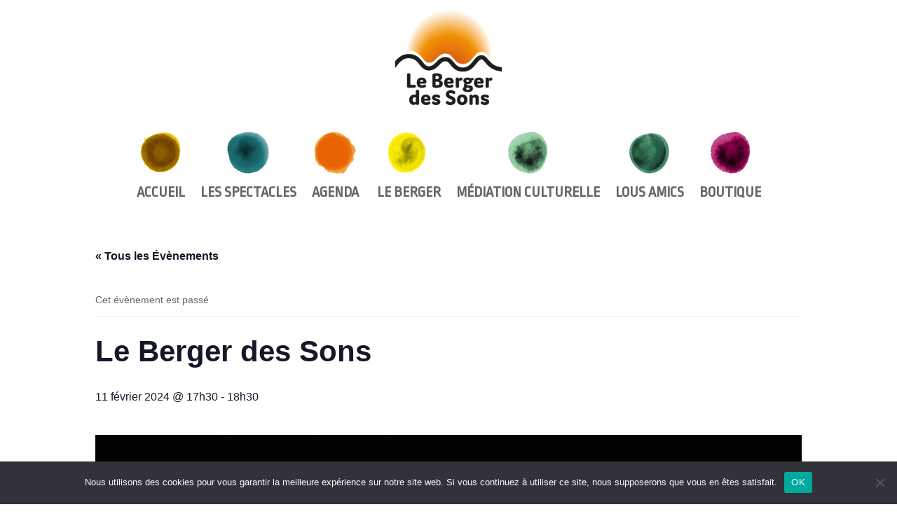

--- FILE ---
content_type: text/html; charset=utf-8
request_url: https://www.google.com/recaptcha/api2/anchor?ar=1&k=6Lc_d4QkAAAAAP9tcCO6chMGuv4KNo6nV5-TG2za&co=aHR0cHM6Ly9sZWJlcmdlcmRlc3NvbnMuZnI6NDQz&hl=en&v=PoyoqOPhxBO7pBk68S4YbpHZ&size=invisible&anchor-ms=20000&execute-ms=30000&cb=afl4gwvq2rdv
body_size: 48655
content:
<!DOCTYPE HTML><html dir="ltr" lang="en"><head><meta http-equiv="Content-Type" content="text/html; charset=UTF-8">
<meta http-equiv="X-UA-Compatible" content="IE=edge">
<title>reCAPTCHA</title>
<style type="text/css">
/* cyrillic-ext */
@font-face {
  font-family: 'Roboto';
  font-style: normal;
  font-weight: 400;
  font-stretch: 100%;
  src: url(//fonts.gstatic.com/s/roboto/v48/KFO7CnqEu92Fr1ME7kSn66aGLdTylUAMa3GUBHMdazTgWw.woff2) format('woff2');
  unicode-range: U+0460-052F, U+1C80-1C8A, U+20B4, U+2DE0-2DFF, U+A640-A69F, U+FE2E-FE2F;
}
/* cyrillic */
@font-face {
  font-family: 'Roboto';
  font-style: normal;
  font-weight: 400;
  font-stretch: 100%;
  src: url(//fonts.gstatic.com/s/roboto/v48/KFO7CnqEu92Fr1ME7kSn66aGLdTylUAMa3iUBHMdazTgWw.woff2) format('woff2');
  unicode-range: U+0301, U+0400-045F, U+0490-0491, U+04B0-04B1, U+2116;
}
/* greek-ext */
@font-face {
  font-family: 'Roboto';
  font-style: normal;
  font-weight: 400;
  font-stretch: 100%;
  src: url(//fonts.gstatic.com/s/roboto/v48/KFO7CnqEu92Fr1ME7kSn66aGLdTylUAMa3CUBHMdazTgWw.woff2) format('woff2');
  unicode-range: U+1F00-1FFF;
}
/* greek */
@font-face {
  font-family: 'Roboto';
  font-style: normal;
  font-weight: 400;
  font-stretch: 100%;
  src: url(//fonts.gstatic.com/s/roboto/v48/KFO7CnqEu92Fr1ME7kSn66aGLdTylUAMa3-UBHMdazTgWw.woff2) format('woff2');
  unicode-range: U+0370-0377, U+037A-037F, U+0384-038A, U+038C, U+038E-03A1, U+03A3-03FF;
}
/* math */
@font-face {
  font-family: 'Roboto';
  font-style: normal;
  font-weight: 400;
  font-stretch: 100%;
  src: url(//fonts.gstatic.com/s/roboto/v48/KFO7CnqEu92Fr1ME7kSn66aGLdTylUAMawCUBHMdazTgWw.woff2) format('woff2');
  unicode-range: U+0302-0303, U+0305, U+0307-0308, U+0310, U+0312, U+0315, U+031A, U+0326-0327, U+032C, U+032F-0330, U+0332-0333, U+0338, U+033A, U+0346, U+034D, U+0391-03A1, U+03A3-03A9, U+03B1-03C9, U+03D1, U+03D5-03D6, U+03F0-03F1, U+03F4-03F5, U+2016-2017, U+2034-2038, U+203C, U+2040, U+2043, U+2047, U+2050, U+2057, U+205F, U+2070-2071, U+2074-208E, U+2090-209C, U+20D0-20DC, U+20E1, U+20E5-20EF, U+2100-2112, U+2114-2115, U+2117-2121, U+2123-214F, U+2190, U+2192, U+2194-21AE, U+21B0-21E5, U+21F1-21F2, U+21F4-2211, U+2213-2214, U+2216-22FF, U+2308-230B, U+2310, U+2319, U+231C-2321, U+2336-237A, U+237C, U+2395, U+239B-23B7, U+23D0, U+23DC-23E1, U+2474-2475, U+25AF, U+25B3, U+25B7, U+25BD, U+25C1, U+25CA, U+25CC, U+25FB, U+266D-266F, U+27C0-27FF, U+2900-2AFF, U+2B0E-2B11, U+2B30-2B4C, U+2BFE, U+3030, U+FF5B, U+FF5D, U+1D400-1D7FF, U+1EE00-1EEFF;
}
/* symbols */
@font-face {
  font-family: 'Roboto';
  font-style: normal;
  font-weight: 400;
  font-stretch: 100%;
  src: url(//fonts.gstatic.com/s/roboto/v48/KFO7CnqEu92Fr1ME7kSn66aGLdTylUAMaxKUBHMdazTgWw.woff2) format('woff2');
  unicode-range: U+0001-000C, U+000E-001F, U+007F-009F, U+20DD-20E0, U+20E2-20E4, U+2150-218F, U+2190, U+2192, U+2194-2199, U+21AF, U+21E6-21F0, U+21F3, U+2218-2219, U+2299, U+22C4-22C6, U+2300-243F, U+2440-244A, U+2460-24FF, U+25A0-27BF, U+2800-28FF, U+2921-2922, U+2981, U+29BF, U+29EB, U+2B00-2BFF, U+4DC0-4DFF, U+FFF9-FFFB, U+10140-1018E, U+10190-1019C, U+101A0, U+101D0-101FD, U+102E0-102FB, U+10E60-10E7E, U+1D2C0-1D2D3, U+1D2E0-1D37F, U+1F000-1F0FF, U+1F100-1F1AD, U+1F1E6-1F1FF, U+1F30D-1F30F, U+1F315, U+1F31C, U+1F31E, U+1F320-1F32C, U+1F336, U+1F378, U+1F37D, U+1F382, U+1F393-1F39F, U+1F3A7-1F3A8, U+1F3AC-1F3AF, U+1F3C2, U+1F3C4-1F3C6, U+1F3CA-1F3CE, U+1F3D4-1F3E0, U+1F3ED, U+1F3F1-1F3F3, U+1F3F5-1F3F7, U+1F408, U+1F415, U+1F41F, U+1F426, U+1F43F, U+1F441-1F442, U+1F444, U+1F446-1F449, U+1F44C-1F44E, U+1F453, U+1F46A, U+1F47D, U+1F4A3, U+1F4B0, U+1F4B3, U+1F4B9, U+1F4BB, U+1F4BF, U+1F4C8-1F4CB, U+1F4D6, U+1F4DA, U+1F4DF, U+1F4E3-1F4E6, U+1F4EA-1F4ED, U+1F4F7, U+1F4F9-1F4FB, U+1F4FD-1F4FE, U+1F503, U+1F507-1F50B, U+1F50D, U+1F512-1F513, U+1F53E-1F54A, U+1F54F-1F5FA, U+1F610, U+1F650-1F67F, U+1F687, U+1F68D, U+1F691, U+1F694, U+1F698, U+1F6AD, U+1F6B2, U+1F6B9-1F6BA, U+1F6BC, U+1F6C6-1F6CF, U+1F6D3-1F6D7, U+1F6E0-1F6EA, U+1F6F0-1F6F3, U+1F6F7-1F6FC, U+1F700-1F7FF, U+1F800-1F80B, U+1F810-1F847, U+1F850-1F859, U+1F860-1F887, U+1F890-1F8AD, U+1F8B0-1F8BB, U+1F8C0-1F8C1, U+1F900-1F90B, U+1F93B, U+1F946, U+1F984, U+1F996, U+1F9E9, U+1FA00-1FA6F, U+1FA70-1FA7C, U+1FA80-1FA89, U+1FA8F-1FAC6, U+1FACE-1FADC, U+1FADF-1FAE9, U+1FAF0-1FAF8, U+1FB00-1FBFF;
}
/* vietnamese */
@font-face {
  font-family: 'Roboto';
  font-style: normal;
  font-weight: 400;
  font-stretch: 100%;
  src: url(//fonts.gstatic.com/s/roboto/v48/KFO7CnqEu92Fr1ME7kSn66aGLdTylUAMa3OUBHMdazTgWw.woff2) format('woff2');
  unicode-range: U+0102-0103, U+0110-0111, U+0128-0129, U+0168-0169, U+01A0-01A1, U+01AF-01B0, U+0300-0301, U+0303-0304, U+0308-0309, U+0323, U+0329, U+1EA0-1EF9, U+20AB;
}
/* latin-ext */
@font-face {
  font-family: 'Roboto';
  font-style: normal;
  font-weight: 400;
  font-stretch: 100%;
  src: url(//fonts.gstatic.com/s/roboto/v48/KFO7CnqEu92Fr1ME7kSn66aGLdTylUAMa3KUBHMdazTgWw.woff2) format('woff2');
  unicode-range: U+0100-02BA, U+02BD-02C5, U+02C7-02CC, U+02CE-02D7, U+02DD-02FF, U+0304, U+0308, U+0329, U+1D00-1DBF, U+1E00-1E9F, U+1EF2-1EFF, U+2020, U+20A0-20AB, U+20AD-20C0, U+2113, U+2C60-2C7F, U+A720-A7FF;
}
/* latin */
@font-face {
  font-family: 'Roboto';
  font-style: normal;
  font-weight: 400;
  font-stretch: 100%;
  src: url(//fonts.gstatic.com/s/roboto/v48/KFO7CnqEu92Fr1ME7kSn66aGLdTylUAMa3yUBHMdazQ.woff2) format('woff2');
  unicode-range: U+0000-00FF, U+0131, U+0152-0153, U+02BB-02BC, U+02C6, U+02DA, U+02DC, U+0304, U+0308, U+0329, U+2000-206F, U+20AC, U+2122, U+2191, U+2193, U+2212, U+2215, U+FEFF, U+FFFD;
}
/* cyrillic-ext */
@font-face {
  font-family: 'Roboto';
  font-style: normal;
  font-weight: 500;
  font-stretch: 100%;
  src: url(//fonts.gstatic.com/s/roboto/v48/KFO7CnqEu92Fr1ME7kSn66aGLdTylUAMa3GUBHMdazTgWw.woff2) format('woff2');
  unicode-range: U+0460-052F, U+1C80-1C8A, U+20B4, U+2DE0-2DFF, U+A640-A69F, U+FE2E-FE2F;
}
/* cyrillic */
@font-face {
  font-family: 'Roboto';
  font-style: normal;
  font-weight: 500;
  font-stretch: 100%;
  src: url(//fonts.gstatic.com/s/roboto/v48/KFO7CnqEu92Fr1ME7kSn66aGLdTylUAMa3iUBHMdazTgWw.woff2) format('woff2');
  unicode-range: U+0301, U+0400-045F, U+0490-0491, U+04B0-04B1, U+2116;
}
/* greek-ext */
@font-face {
  font-family: 'Roboto';
  font-style: normal;
  font-weight: 500;
  font-stretch: 100%;
  src: url(//fonts.gstatic.com/s/roboto/v48/KFO7CnqEu92Fr1ME7kSn66aGLdTylUAMa3CUBHMdazTgWw.woff2) format('woff2');
  unicode-range: U+1F00-1FFF;
}
/* greek */
@font-face {
  font-family: 'Roboto';
  font-style: normal;
  font-weight: 500;
  font-stretch: 100%;
  src: url(//fonts.gstatic.com/s/roboto/v48/KFO7CnqEu92Fr1ME7kSn66aGLdTylUAMa3-UBHMdazTgWw.woff2) format('woff2');
  unicode-range: U+0370-0377, U+037A-037F, U+0384-038A, U+038C, U+038E-03A1, U+03A3-03FF;
}
/* math */
@font-face {
  font-family: 'Roboto';
  font-style: normal;
  font-weight: 500;
  font-stretch: 100%;
  src: url(//fonts.gstatic.com/s/roboto/v48/KFO7CnqEu92Fr1ME7kSn66aGLdTylUAMawCUBHMdazTgWw.woff2) format('woff2');
  unicode-range: U+0302-0303, U+0305, U+0307-0308, U+0310, U+0312, U+0315, U+031A, U+0326-0327, U+032C, U+032F-0330, U+0332-0333, U+0338, U+033A, U+0346, U+034D, U+0391-03A1, U+03A3-03A9, U+03B1-03C9, U+03D1, U+03D5-03D6, U+03F0-03F1, U+03F4-03F5, U+2016-2017, U+2034-2038, U+203C, U+2040, U+2043, U+2047, U+2050, U+2057, U+205F, U+2070-2071, U+2074-208E, U+2090-209C, U+20D0-20DC, U+20E1, U+20E5-20EF, U+2100-2112, U+2114-2115, U+2117-2121, U+2123-214F, U+2190, U+2192, U+2194-21AE, U+21B0-21E5, U+21F1-21F2, U+21F4-2211, U+2213-2214, U+2216-22FF, U+2308-230B, U+2310, U+2319, U+231C-2321, U+2336-237A, U+237C, U+2395, U+239B-23B7, U+23D0, U+23DC-23E1, U+2474-2475, U+25AF, U+25B3, U+25B7, U+25BD, U+25C1, U+25CA, U+25CC, U+25FB, U+266D-266F, U+27C0-27FF, U+2900-2AFF, U+2B0E-2B11, U+2B30-2B4C, U+2BFE, U+3030, U+FF5B, U+FF5D, U+1D400-1D7FF, U+1EE00-1EEFF;
}
/* symbols */
@font-face {
  font-family: 'Roboto';
  font-style: normal;
  font-weight: 500;
  font-stretch: 100%;
  src: url(//fonts.gstatic.com/s/roboto/v48/KFO7CnqEu92Fr1ME7kSn66aGLdTylUAMaxKUBHMdazTgWw.woff2) format('woff2');
  unicode-range: U+0001-000C, U+000E-001F, U+007F-009F, U+20DD-20E0, U+20E2-20E4, U+2150-218F, U+2190, U+2192, U+2194-2199, U+21AF, U+21E6-21F0, U+21F3, U+2218-2219, U+2299, U+22C4-22C6, U+2300-243F, U+2440-244A, U+2460-24FF, U+25A0-27BF, U+2800-28FF, U+2921-2922, U+2981, U+29BF, U+29EB, U+2B00-2BFF, U+4DC0-4DFF, U+FFF9-FFFB, U+10140-1018E, U+10190-1019C, U+101A0, U+101D0-101FD, U+102E0-102FB, U+10E60-10E7E, U+1D2C0-1D2D3, U+1D2E0-1D37F, U+1F000-1F0FF, U+1F100-1F1AD, U+1F1E6-1F1FF, U+1F30D-1F30F, U+1F315, U+1F31C, U+1F31E, U+1F320-1F32C, U+1F336, U+1F378, U+1F37D, U+1F382, U+1F393-1F39F, U+1F3A7-1F3A8, U+1F3AC-1F3AF, U+1F3C2, U+1F3C4-1F3C6, U+1F3CA-1F3CE, U+1F3D4-1F3E0, U+1F3ED, U+1F3F1-1F3F3, U+1F3F5-1F3F7, U+1F408, U+1F415, U+1F41F, U+1F426, U+1F43F, U+1F441-1F442, U+1F444, U+1F446-1F449, U+1F44C-1F44E, U+1F453, U+1F46A, U+1F47D, U+1F4A3, U+1F4B0, U+1F4B3, U+1F4B9, U+1F4BB, U+1F4BF, U+1F4C8-1F4CB, U+1F4D6, U+1F4DA, U+1F4DF, U+1F4E3-1F4E6, U+1F4EA-1F4ED, U+1F4F7, U+1F4F9-1F4FB, U+1F4FD-1F4FE, U+1F503, U+1F507-1F50B, U+1F50D, U+1F512-1F513, U+1F53E-1F54A, U+1F54F-1F5FA, U+1F610, U+1F650-1F67F, U+1F687, U+1F68D, U+1F691, U+1F694, U+1F698, U+1F6AD, U+1F6B2, U+1F6B9-1F6BA, U+1F6BC, U+1F6C6-1F6CF, U+1F6D3-1F6D7, U+1F6E0-1F6EA, U+1F6F0-1F6F3, U+1F6F7-1F6FC, U+1F700-1F7FF, U+1F800-1F80B, U+1F810-1F847, U+1F850-1F859, U+1F860-1F887, U+1F890-1F8AD, U+1F8B0-1F8BB, U+1F8C0-1F8C1, U+1F900-1F90B, U+1F93B, U+1F946, U+1F984, U+1F996, U+1F9E9, U+1FA00-1FA6F, U+1FA70-1FA7C, U+1FA80-1FA89, U+1FA8F-1FAC6, U+1FACE-1FADC, U+1FADF-1FAE9, U+1FAF0-1FAF8, U+1FB00-1FBFF;
}
/* vietnamese */
@font-face {
  font-family: 'Roboto';
  font-style: normal;
  font-weight: 500;
  font-stretch: 100%;
  src: url(//fonts.gstatic.com/s/roboto/v48/KFO7CnqEu92Fr1ME7kSn66aGLdTylUAMa3OUBHMdazTgWw.woff2) format('woff2');
  unicode-range: U+0102-0103, U+0110-0111, U+0128-0129, U+0168-0169, U+01A0-01A1, U+01AF-01B0, U+0300-0301, U+0303-0304, U+0308-0309, U+0323, U+0329, U+1EA0-1EF9, U+20AB;
}
/* latin-ext */
@font-face {
  font-family: 'Roboto';
  font-style: normal;
  font-weight: 500;
  font-stretch: 100%;
  src: url(//fonts.gstatic.com/s/roboto/v48/KFO7CnqEu92Fr1ME7kSn66aGLdTylUAMa3KUBHMdazTgWw.woff2) format('woff2');
  unicode-range: U+0100-02BA, U+02BD-02C5, U+02C7-02CC, U+02CE-02D7, U+02DD-02FF, U+0304, U+0308, U+0329, U+1D00-1DBF, U+1E00-1E9F, U+1EF2-1EFF, U+2020, U+20A0-20AB, U+20AD-20C0, U+2113, U+2C60-2C7F, U+A720-A7FF;
}
/* latin */
@font-face {
  font-family: 'Roboto';
  font-style: normal;
  font-weight: 500;
  font-stretch: 100%;
  src: url(//fonts.gstatic.com/s/roboto/v48/KFO7CnqEu92Fr1ME7kSn66aGLdTylUAMa3yUBHMdazQ.woff2) format('woff2');
  unicode-range: U+0000-00FF, U+0131, U+0152-0153, U+02BB-02BC, U+02C6, U+02DA, U+02DC, U+0304, U+0308, U+0329, U+2000-206F, U+20AC, U+2122, U+2191, U+2193, U+2212, U+2215, U+FEFF, U+FFFD;
}
/* cyrillic-ext */
@font-face {
  font-family: 'Roboto';
  font-style: normal;
  font-weight: 900;
  font-stretch: 100%;
  src: url(//fonts.gstatic.com/s/roboto/v48/KFO7CnqEu92Fr1ME7kSn66aGLdTylUAMa3GUBHMdazTgWw.woff2) format('woff2');
  unicode-range: U+0460-052F, U+1C80-1C8A, U+20B4, U+2DE0-2DFF, U+A640-A69F, U+FE2E-FE2F;
}
/* cyrillic */
@font-face {
  font-family: 'Roboto';
  font-style: normal;
  font-weight: 900;
  font-stretch: 100%;
  src: url(//fonts.gstatic.com/s/roboto/v48/KFO7CnqEu92Fr1ME7kSn66aGLdTylUAMa3iUBHMdazTgWw.woff2) format('woff2');
  unicode-range: U+0301, U+0400-045F, U+0490-0491, U+04B0-04B1, U+2116;
}
/* greek-ext */
@font-face {
  font-family: 'Roboto';
  font-style: normal;
  font-weight: 900;
  font-stretch: 100%;
  src: url(//fonts.gstatic.com/s/roboto/v48/KFO7CnqEu92Fr1ME7kSn66aGLdTylUAMa3CUBHMdazTgWw.woff2) format('woff2');
  unicode-range: U+1F00-1FFF;
}
/* greek */
@font-face {
  font-family: 'Roboto';
  font-style: normal;
  font-weight: 900;
  font-stretch: 100%;
  src: url(//fonts.gstatic.com/s/roboto/v48/KFO7CnqEu92Fr1ME7kSn66aGLdTylUAMa3-UBHMdazTgWw.woff2) format('woff2');
  unicode-range: U+0370-0377, U+037A-037F, U+0384-038A, U+038C, U+038E-03A1, U+03A3-03FF;
}
/* math */
@font-face {
  font-family: 'Roboto';
  font-style: normal;
  font-weight: 900;
  font-stretch: 100%;
  src: url(//fonts.gstatic.com/s/roboto/v48/KFO7CnqEu92Fr1ME7kSn66aGLdTylUAMawCUBHMdazTgWw.woff2) format('woff2');
  unicode-range: U+0302-0303, U+0305, U+0307-0308, U+0310, U+0312, U+0315, U+031A, U+0326-0327, U+032C, U+032F-0330, U+0332-0333, U+0338, U+033A, U+0346, U+034D, U+0391-03A1, U+03A3-03A9, U+03B1-03C9, U+03D1, U+03D5-03D6, U+03F0-03F1, U+03F4-03F5, U+2016-2017, U+2034-2038, U+203C, U+2040, U+2043, U+2047, U+2050, U+2057, U+205F, U+2070-2071, U+2074-208E, U+2090-209C, U+20D0-20DC, U+20E1, U+20E5-20EF, U+2100-2112, U+2114-2115, U+2117-2121, U+2123-214F, U+2190, U+2192, U+2194-21AE, U+21B0-21E5, U+21F1-21F2, U+21F4-2211, U+2213-2214, U+2216-22FF, U+2308-230B, U+2310, U+2319, U+231C-2321, U+2336-237A, U+237C, U+2395, U+239B-23B7, U+23D0, U+23DC-23E1, U+2474-2475, U+25AF, U+25B3, U+25B7, U+25BD, U+25C1, U+25CA, U+25CC, U+25FB, U+266D-266F, U+27C0-27FF, U+2900-2AFF, U+2B0E-2B11, U+2B30-2B4C, U+2BFE, U+3030, U+FF5B, U+FF5D, U+1D400-1D7FF, U+1EE00-1EEFF;
}
/* symbols */
@font-face {
  font-family: 'Roboto';
  font-style: normal;
  font-weight: 900;
  font-stretch: 100%;
  src: url(//fonts.gstatic.com/s/roboto/v48/KFO7CnqEu92Fr1ME7kSn66aGLdTylUAMaxKUBHMdazTgWw.woff2) format('woff2');
  unicode-range: U+0001-000C, U+000E-001F, U+007F-009F, U+20DD-20E0, U+20E2-20E4, U+2150-218F, U+2190, U+2192, U+2194-2199, U+21AF, U+21E6-21F0, U+21F3, U+2218-2219, U+2299, U+22C4-22C6, U+2300-243F, U+2440-244A, U+2460-24FF, U+25A0-27BF, U+2800-28FF, U+2921-2922, U+2981, U+29BF, U+29EB, U+2B00-2BFF, U+4DC0-4DFF, U+FFF9-FFFB, U+10140-1018E, U+10190-1019C, U+101A0, U+101D0-101FD, U+102E0-102FB, U+10E60-10E7E, U+1D2C0-1D2D3, U+1D2E0-1D37F, U+1F000-1F0FF, U+1F100-1F1AD, U+1F1E6-1F1FF, U+1F30D-1F30F, U+1F315, U+1F31C, U+1F31E, U+1F320-1F32C, U+1F336, U+1F378, U+1F37D, U+1F382, U+1F393-1F39F, U+1F3A7-1F3A8, U+1F3AC-1F3AF, U+1F3C2, U+1F3C4-1F3C6, U+1F3CA-1F3CE, U+1F3D4-1F3E0, U+1F3ED, U+1F3F1-1F3F3, U+1F3F5-1F3F7, U+1F408, U+1F415, U+1F41F, U+1F426, U+1F43F, U+1F441-1F442, U+1F444, U+1F446-1F449, U+1F44C-1F44E, U+1F453, U+1F46A, U+1F47D, U+1F4A3, U+1F4B0, U+1F4B3, U+1F4B9, U+1F4BB, U+1F4BF, U+1F4C8-1F4CB, U+1F4D6, U+1F4DA, U+1F4DF, U+1F4E3-1F4E6, U+1F4EA-1F4ED, U+1F4F7, U+1F4F9-1F4FB, U+1F4FD-1F4FE, U+1F503, U+1F507-1F50B, U+1F50D, U+1F512-1F513, U+1F53E-1F54A, U+1F54F-1F5FA, U+1F610, U+1F650-1F67F, U+1F687, U+1F68D, U+1F691, U+1F694, U+1F698, U+1F6AD, U+1F6B2, U+1F6B9-1F6BA, U+1F6BC, U+1F6C6-1F6CF, U+1F6D3-1F6D7, U+1F6E0-1F6EA, U+1F6F0-1F6F3, U+1F6F7-1F6FC, U+1F700-1F7FF, U+1F800-1F80B, U+1F810-1F847, U+1F850-1F859, U+1F860-1F887, U+1F890-1F8AD, U+1F8B0-1F8BB, U+1F8C0-1F8C1, U+1F900-1F90B, U+1F93B, U+1F946, U+1F984, U+1F996, U+1F9E9, U+1FA00-1FA6F, U+1FA70-1FA7C, U+1FA80-1FA89, U+1FA8F-1FAC6, U+1FACE-1FADC, U+1FADF-1FAE9, U+1FAF0-1FAF8, U+1FB00-1FBFF;
}
/* vietnamese */
@font-face {
  font-family: 'Roboto';
  font-style: normal;
  font-weight: 900;
  font-stretch: 100%;
  src: url(//fonts.gstatic.com/s/roboto/v48/KFO7CnqEu92Fr1ME7kSn66aGLdTylUAMa3OUBHMdazTgWw.woff2) format('woff2');
  unicode-range: U+0102-0103, U+0110-0111, U+0128-0129, U+0168-0169, U+01A0-01A1, U+01AF-01B0, U+0300-0301, U+0303-0304, U+0308-0309, U+0323, U+0329, U+1EA0-1EF9, U+20AB;
}
/* latin-ext */
@font-face {
  font-family: 'Roboto';
  font-style: normal;
  font-weight: 900;
  font-stretch: 100%;
  src: url(//fonts.gstatic.com/s/roboto/v48/KFO7CnqEu92Fr1ME7kSn66aGLdTylUAMa3KUBHMdazTgWw.woff2) format('woff2');
  unicode-range: U+0100-02BA, U+02BD-02C5, U+02C7-02CC, U+02CE-02D7, U+02DD-02FF, U+0304, U+0308, U+0329, U+1D00-1DBF, U+1E00-1E9F, U+1EF2-1EFF, U+2020, U+20A0-20AB, U+20AD-20C0, U+2113, U+2C60-2C7F, U+A720-A7FF;
}
/* latin */
@font-face {
  font-family: 'Roboto';
  font-style: normal;
  font-weight: 900;
  font-stretch: 100%;
  src: url(//fonts.gstatic.com/s/roboto/v48/KFO7CnqEu92Fr1ME7kSn66aGLdTylUAMa3yUBHMdazQ.woff2) format('woff2');
  unicode-range: U+0000-00FF, U+0131, U+0152-0153, U+02BB-02BC, U+02C6, U+02DA, U+02DC, U+0304, U+0308, U+0329, U+2000-206F, U+20AC, U+2122, U+2191, U+2193, U+2212, U+2215, U+FEFF, U+FFFD;
}

</style>
<link rel="stylesheet" type="text/css" href="https://www.gstatic.com/recaptcha/releases/PoyoqOPhxBO7pBk68S4YbpHZ/styles__ltr.css">
<script nonce="c0wqsCwTVEEBPH2OurJD8w" type="text/javascript">window['__recaptcha_api'] = 'https://www.google.com/recaptcha/api2/';</script>
<script type="text/javascript" src="https://www.gstatic.com/recaptcha/releases/PoyoqOPhxBO7pBk68S4YbpHZ/recaptcha__en.js" nonce="c0wqsCwTVEEBPH2OurJD8w">
      
    </script></head>
<body><div id="rc-anchor-alert" class="rc-anchor-alert"></div>
<input type="hidden" id="recaptcha-token" value="[base64]">
<script type="text/javascript" nonce="c0wqsCwTVEEBPH2OurJD8w">
      recaptcha.anchor.Main.init("[\x22ainput\x22,[\x22bgdata\x22,\x22\x22,\[base64]/[base64]/[base64]/ZyhXLGgpOnEoW04sMjEsbF0sVywwKSxoKSxmYWxzZSxmYWxzZSl9Y2F0Y2goayl7RygzNTgsVyk/[base64]/[base64]/[base64]/[base64]/[base64]/[base64]/[base64]/bmV3IEJbT10oRFswXSk6dz09Mj9uZXcgQltPXShEWzBdLERbMV0pOnc9PTM/bmV3IEJbT10oRFswXSxEWzFdLERbMl0pOnc9PTQ/[base64]/[base64]/[base64]/[base64]/[base64]\\u003d\x22,\[base64]\\u003d\x22,\x22wrTCszzDijhrCsKsw7XDuMK6wrJrCDjDvxPDjsKFwpRUwp4lw6VQwr8iwpsNQhDCtQ1bZjcAMMKKTF7DuMO3KW3Cm3MbAWRyw449wqDCoiEiwogUEQbCjzVhw5LDuTVmw4zDvVHDjxcsPsOnw6vDlmU/wp7Djm9Nw61vJcKTdMK0c8KUD8K6M8KfL09sw7NKw5zDkwkFFiAQwp/[base64]/Ix03CAplaMObP0bCgsK2w7pdwrfDvx56w4ggwp0TwpN1RnJPCUEpIcOLVhPCsH3DtcOeVUpLwrPDmcODw7UFwrjDtGUbQTk3w7/Cn8K4BMOkPsK7w4J5Q0DCng3CllJnwqx6FMKyw47DvsKuO8KnSnbDmcOOScOtDsKBFXPCscOvw6jCqyzDqQVBwqIoasKNwpAAw6HCqMODCRDCvsOgwoEBEQxEw6ExXA1Aw6FldcOXwq3Dm8Osa2g1Cg7DvMKqw5nDhFTCicOeWsKMEn/DvMKFM1DCuDt2JSVSb8KTwr/[base64]/DsKLRG5Aw6nDvzQFAMKMwpk7wopAw4xwIQ0haMKfw6ZZHwd8w5prw6TDmn4MVsO2dSsKJHzCil3DvDNowrlhw4bDicOsP8KIUU1AesOCLMO8wrY6wpl/[base64]/[base64]/[base64]/[base64]/[base64]/KcOpRcKQV1PCrypWwptrw4zCk1wNQidEw6TCqV4JwpRNMcOqC8OOGS4nIR5Pwp7Cn1JSwp/Cn0/CjEXDtcKMU1/CvX1zNcO0w4VVw7sDBsOSMUUqWcOdVcKqw5pzw4Y3FSpFWcOqw43CtcODGcOIAGDCrMKVMcKywrjDjMONw7Q9w7DDpcOMwotiAhA/[base64]/QMODWgzCrzI7wr3Dq8OGwqnCrEJNYcKCeWAYc8ONw65dwp0mNFnDtwlcw78pw6zCn8KUwrMuIMOWw6XCp8OuKzHCo8Kawp0hw4IBwp8WIsOuw60zw45yCgXDgBDCsMKMw5MIw6gDw6vCvMKPJMOYUSXDnsO+QMOqL0rCisK7AiTDtloaSQXDpA3Dh1sZBcO1ScK4wq/[base64]/DvEXCsMO7PsOuJCUFTWRVV8OAw7jDhRhfHhLDsMOJw4XDtMKOWsKvw4RyVRDCt8OabA8bwq3CvcOkw6ZYw7sCw7DCmcOITVI/b8OYPcOQw5LCusOfWMKTw5R9NMKRwoTCjztZa8KIN8OnGcOydcKKBxHDh8OZSlpCOTYMwptPGBN7AcKLwoBjRxFMw6Msw6LCuSzDskxuwqlPXRfDsMKfwoEyHsO1wrMzwp7Dl0jCsRRTPlXCpsOpFsOwOWnDqhnDhmEsw7zCo00zdsKVwppmWg/DmMOrwp3DnMOPw67CmcOzVcOBMcOgWsO8ZsOuwotDYsKKSTMKwpPDnWzDusK5G8OWw6oeR8O7TcONw7dDwrcQw5/[base64]/[base64]/DgFBOw7xNZMKBw41TSH/Cv8ODYcKlwrInwq5bQUEiOcOiw6TDj8OYacKiN8OWw4DCkwUpw6nCnMKxOsKXChXDkXUXwrnDucKjworDk8KLw4lZJMO+w6wYEsK+MhoywpvDtCcIf10GFhbDhWzDkkFkOhvCvMOjwr1GNMKsKjQTw5NMdsK7wq8owp/DnXA6P8O5w4RhQsKgw7kgGj4kw4Aywr9Hwr3Dq8KMwpLDjDUvwpcyw6jDtisNYcOtwqBaWsKOHEbCjjDDrUxMe8KdHkHCmgxaMMK2JsKaw4DCqwLDhSwswpcxwr1Jw4BBw5nDtMOLw6/[base64]/[base64]/eSFXd01Vwr/CmXDCtXHCiMOiwojDgcK7byvDmi/CtsKXw6HDpcKSwoF6Pj7ClR8GGzzDrsOYGWHCvVTCqsO3wojClBMWXDBWw4DDrkbCmAwUElZ5w7jCqhd5USVmE8KzMsO1AiPDusKcXMO5w40cfFJOwp/CicO2I8KzKyQpJsKSw6TClxDDoAkdwqPChsONwrnClcK4w6PDrcKewrM7w7LClcKdf8KtwofCpFVSwoMNaFzClMK6w7PDqcKEIsKETXTDvsOmc0bDpwDDisKcw6VxIcKdw5/CmHbDgsKDdyllCMKyR8OtwrTDk8KLwoUXwrjDlFYZwobDjsKFw69jUcOEDsKWaE/CvcOlIMKCwr8KD0kKQcKvw7gbwrReXcOBNcKuw7bDgC7CqcOzUMOhZGLDh8OYS8KGJ8Oew7VYwrvCjsO8eUstf8OoMgRZw45jwpQEcgA4TMOfYx1WWMKtIwbDpy3Cr8KXwqk0wq/[base64]/wq9bw5odwqHCkTJwdcKOw6FNw67Dr8O4w57CpxQkDinDlMKVwoICw6jCsix7esODAsKPw7FOw7cKQznDuMO7wobDuT1Zw7HCukIRw4nCkUtiwojCmEkTwr1bNHbCnR/DmcKDwqbCk8KewpJxw6bCn8KlfwTDtcONVsKgwpZnwpMuw4LCjTkCwqIIwqTDuTJqw4jDg8OvwqhjeSPCslBRw4/DiGXDsXrClMO7AMKEVsKJwq7Cp8KIwqfCisKKPsK2w4jDssKXw4dow7R/RgAqQEcNQ8OQeHzCuMKnJ8KnwpRYF0krwoULKcKmO8OTf8K3w6g+wocsRcOSw6g4N8OEw595wo1vVsOxQMOJA8O3IHVxwrrCiUPDpcKYw6jDtMKCScKgcWgJCQ03blILwqwRO0bDj8OvwrBXLwACw7EtJkDCuMOiw5/CnnjDi8O6IcOlIsKGwoFGa8OQWAkDcV8BdTDCjjTDg8OzT8KnwrPDqcK/UjDCvcKsZzrDtsKOBTE9HsKYRsOiw6fDlT/DgsKqw6/Dl8K9wp7Di10cGkh6wqcDVgrDr8K3w44sw6kkw50awq7DtMKcKyMow7tfw7LDr0jDn8OePMOHFMOhwq3DncKDMEcVwpxMXHg+X8KQwoDCkVXDj8KQw7N9X8KFOAxmwojDuFDDrGvCqX/CvsO9wrNHbsOJwpjCnsKbS8KuwodJw6vCsm/[base64]/Dvn5Ww67CmzFvwrTDvFR9KX1IWcOrw7kfNsOXAsOHdMOGBcOHSmwvwo1kFTHDjMOpwrfCkm/Ct1QYw4pRKcKmAcKXwqrDr0xFQMOww7nCsTpPw6LCh8O0w6Vxw4XCkcKEFzbClsODHX0mw4TCssKZw4w0w48Aw4zDriJowp7CmnNlw6PCscOlEMKewp0BdMOjw6oBw5psw5LDnMO2wpRqLsK0wrjClcK5w4cvwrfCo8OVwp/DtSjCrCMUEhnDhGUSWzZHLsOAZMKdwqgQwpxmw4jDjUhZw4lJw43DtzbCmcOPwqDDs8OtUcOhw4QLw7dRLU86L8Onw4hDw7nDv8OOw63CkHbCtMKkTWU1X8K5Mx1BeFQ4SxnDuzoWw57CtmgVMsKvNMOXw5/CtXHCumAewqUta8OLCHF2wopkQH3DusK1wpNawohAJnjDuX9VasKZw4o/IMOVFRHCtMO9wr/CtwbDo8KZw4Faw5hgR8OEeMKSw4zDrsKWZBjCssOzw4LCisOAGB7CsnLDlzdcw7oVwq/Cg8OiR0DDjD/ClcOYLQPCqsO4wqZ+KMOFw7ggw6UFNBgDbsKIJ0LCn8O5w656w7DCosKUw7gQHRzDhW/DoCZ8wqcRwpYyDDUew5ltWTHDvgcCw7jDrMKcTzB4w55iw6MRwqDDvBLCpGbCjsOgw5HDg8K9EyNvR8KfwpfDjQ/Duw5BesO3EcOvwoooPMOgw4TCs8Okwp/CrcOnT1MDNEbDqQPCgsOdwqLCiRNMw77CgMOcI2/[base64]/wr4Dw5tAwoHDthfCh8KnwotXwqHCmRnDlMOnGCZBP0fDusK2DzNOwqrDqVfClMOqw4ZGC28xwqgWC8KsfcOzw6hWwrsRMcKcw7zCucOlMsK2woRIFxLDtHNzIMKaYwfCq38/w4HCj2wUwqdaP8KTOEDCjAzDkcOue1jCjlImw6wEV8KiVMK4WmI3b0jCkkfCpcK6VlHCr0XDu0ZbdcKrw4oUw4bCkMKKSHZAD2A/P8Ogw7bDkMO6woPDjHpcw79zQXDCl8ORUF7CmsOnwo8oc8OiwprDlkMCGcKlRU3DkDHDhsKACwgRw5I/YDbDrAYiw5jCnCjCnmhjw7JJwqnDsHcFJMOkfcKTw5YywppGw5Buwr3DqcOTw7TCpBPCgMORRAbDm8O0OcKPYmbDqRsPwpQbIMKcwr7Cs8Otw7R8wq5Ywos1fjHDrlXCozMQw6nDpcO/d8OuDFwpw5QGwrbCt8KQwoDCicKgw5rCscKbwq1Vw7o0JhEJw6RxcMOBw6PCqhV3a0g/WMOEwq/CmsO8MkTCqH7Dqwl5EcKOw7HDmcKZwp/CuGEpwofCqMOxcsO1wq0/HjbCgMK2KFxEw4DDghHCohlfwqA4DxFwFzrDskbDmMKABiHDgMKcwqYAesOkwp3Dl8O+w7TCrMKUwpnCqm7CkXvDg8OGbQXCrcOGXATDjMOEwqDCqEPDmMKOHwHCkcKzZsKGwqjDnhTCjCR/w69HA2PCncOhSMKaZcOqTMOxT8KFwrAUXn7Chz7DgsKhOcKKw6/DiSrCtWk6w5/[base64]/w7rCunFpw5nDocKgPsKzCiDCsHfCoT1fw5tQwqx/VsOCdEdpw7zChMOfwoDDq8Kvwq/DscO6BsKaTcKrwqHCvsK/woTDtsKRM8KHwqoxwoJkWMO2w7rCscOcwp/DqMKdw7bCngpLwrDDrntrJnHCqDPCjFwIw7XCm8OvHMKNwr/DtMOMw5IfU1bDkw7Cv8K3wrTCjj0NwrZDX8Oyw4rCncKqw4PCr8K4IsOTHsKXw6fDlsKuw63CmhjDr2Juw5DCvy3DnVVZw7fDoBF4wrrCnlguwrDDsnzDgETDscKcIsOWP8K6Z8KVw6ctwobDpVjCt8O/w5ATw4xAHAwUwpFxTHB9w4gTwrxow54Yw7LCk8K0b8O1wq7DtMKhLMKiC0xrIcKqBxLDkUTDgzjCjcKjKcOHM8Oewrw/w6rCqE7Cg8K0wpHCjMOleGpQwrEjwo/DqMKiwrsFM3QrdcK0cUrCvcOjfk7DkMO3TMKYdUDDhC0pXsKMw7jCtCnDpcOiZzkfwpkuwpEZwrRTG0c5wodbw6jDql9zKMOON8KVwqRJURg7J2rCjAcrwrTCpXzDisOLTxrDtMOYCMK/w5nDk8K/XsOLPcOcRHnCnsODb3FIwop+ecKmIMOZwrzDtAMWDX7DgzIlw69ww45bSiVuO8KoeMKAwqEVw40gw5t8TMKJwrpJw4RrBMK3N8KHwrMhw4/Dp8O2HzsVADXChsKMwr/Ck8OEwpXDqMKbwos8PWzCucOMRsOhw5fCsQd3dMKPw4luGzjCvcO4wpbCmy/DncK+OyfDuUjCs2ZHVcORQiTDkMOFw68lwo/DomEGJkA7AcOxwpEcdcKnw7UCdFHCvcKxXBnDjMOYw6JUw4rDg8KFw5NPIwIpw6vCsB9Gw4wsdz4gw5/[base64]/[base64]/[base64]/NHoiYMKiO0tTM8Kqw4PDkcKmRsOFIcO0w5bCscKKJ8OFP8KRw4MPwocDwrHCmsKlw4o7wp5Cw7zChcKZIcKrRMKARBTCkMOOw6g3FQbCpMOeOVvDmRTDk3fCqU4HUSHCiQvCnnJbJBUqc8OJN8OOwpNzZGDCqS4fAsKgXGV/w7ogwrXDkcKYJsOjwrrCksKvwqBew4BKY8OCLl3DqsKSbcKgw7LDuTvCs8OhwoUQDMOeLhTCscKyJjlzTsO3w6jCrVvDmMOnGkASwpLDpHLChsO3woPDpsKxURjDicKFwpLCiVnCn3Atw4rDscKFwqQdwpc2wrjCoMKFwpbCq1vDkMKXw5/CjC5dwow/[base64]/[base64]/DnUHCr8Kpw4FSw5c5wqvDnBHCng3Dl3ssc8KiwpE1w4/DlQrDq2vCkSB3dUzDj0LDgHoPw6A1W1jCvcO+w7DDtcO3wppsH8K+LMOrPsOEZMKCwpF8w7RoD8KRw64awofDll41IcOldsO3AsK3Ih/CtMKUFQTCrMK1wqrDq1nDoFktQsOywr7CmScQXAZxw6LCk8O+woQ4w6c3wp/CumMdw7/DjMOOwqggAHvDlMK/K3xyCWXDgMKRw5ZMw7J0EsKRbGfCgERid8K8w4TDvWJXGhIpw4bClC94wqt9w5nDjzXDglNPKcOecVbChMO1w6kxfH3DvznCritVwrzDs8OLaMOIw51gw6/CuMKxXV4sHcORw4bCvsK+S8ORSmXDj2UbR8K4w63CqGRPw5wkwpUAeXXCkMOTARnCvwNkW8KOw4pESRHCl2HDpcKkw5XDqhzCqsKyw6hjwo7DoQJEKHI3O3RIw7M2w7XDgDDClgDDkWBZw7N+BkkMNz7DpMO0OsOQw6sMEiR/OjDDkcO9HllFWhIORMKTC8KTMXxSYSDCkMKeXcKPOmxBQi8LbQIcw67CiDFSUMKow6rCmXPCsyBxw6k8woAZN3IEw7/ColzCnFHDhcKrw7Z8w5NGRsOgwqoOw7vCvsOwZl/Di8Ksf8KvFcOiw53DtcOBwpDCmgPDrG4uMRPDknxiAzrCm8Oyw5lvwrDDhcKCw43DpBAkwqdNEnXDiQoOwpXDjQXDjV1dwrrDt1rDn1vCn8K9w6EcIsOcMMKDw4fDuMKKU20Kw4XDksOhBRMaUMO+ZUPDsjdSwq/[base64]/DqD3DrAjDq8OqwqpTwptuw4nDicKxwpvCh8Kgfz/CqMKAw44HAQMuw5slO8OjBMKAJsKHwql1wo7Dm8OPw5JTUcKowoHDmjsHwr/Du8OcRsKewqkqasO7LcKLDcOeNMORwoTDmADDrMK+EsK7RRXCmCrDtHB6wqxWw47CoXLCi3zCl8K5VcK3TT/DocK9DcKFScOOH13ChMOZwqLDl3FuLsOhOMKZw4bDlh3DlMO8wpLCksK5HMKgw4nDpsONw6/DtkoTHsK0aMOHABwbdMOjXQbDsj/DicKdTcKWQcKTwoDCpcKJGQfDj8KXwovCkzlkw7PCuE4yV8KESiJNwrHCqQ3Cu8KCw7PCv8Kgw4oDK8KBwp/Cu8K0M8OEwq0iwonDpMKNwoXDmcKLKwM3wpBNdnjDhnPCsVDCoiXDrwTDm8OvRjYnw5PCgEvDkncFaD3CkcOJM8ONwqnCrcO9HMO5w7XDucOXw7pWfmdgTW0yF1wAw6PDkcKHwqrDukQEYiIhw4rChn1if8OKd2I/XcO2HA4UaCTClsOCwqcOKn3CtmvDlSDCssO7c8OWw45EV8O+w67DnkHChgjCuybDuMK/[base64]/wrsrP8KUc8Ogw5t6ZsOwMR4jBMOmO8KRw6jCm8Oew40lY8KTJg7ClMOQDSPCgcO6wojCl2HCnsOeLnNZEsOlw7/DqHZOwpvCrMOOdcOgw51SS8K8RXTChsKnwrrCpy/DgTEZwqQmV3lrworCpS9kw6pLw6XCrMKqw6fDq8OcGkg9wq01wr5ZAsKAZ0vCoj/CiR9GwqvCssKfW8O2TWtXwo9twqHCrjtIa1ssCTZdwrbCqsKiHsKFwoHCvcKBfwUeIR9YGGHDkQjDm8KHXWbCkcO7OMKUVsO0w4gow6BQwqLCjkJ/BMO7wqoPfMOEw4bCkcO8PcOseFLDtcO/IirCv8K5RcOfw4nDkxvCocOKw4HDkHXCnQvCrWzDqDUhwrcLw5xkUMO+wqAQfQBlwqjDiy3DqcOuU8KxGHDDp8KKw5/[base64]/CrsOUwrXDtsKFwq1QLQDDuUV7w4HCv8O1w5UNwpoFwpbDkE7Dq2vCgcOQdcKgwrQTT1xUe8O4b8OWcH1hWFsFYMOuGMK8WsKXw7oFDl5Ow5rCmsOLcMKLOsOuw47CmMKFw6jCqknDqUYJVMO6fsKvY8KiEMOSWsK1wptmw6FMwq/DksK3QghsI8KFw4jChC3DgARDZMOsPgZYVGzDgmEpJWXDinzDqcOPw4/CknhJwqPCnmkpalB+WMOSwoMlw49Dwr1bJWjDs30pwpJlQm/ColLDqhHDq8Klw7TCnCJIJ8Obwo3DlsO5AERVdXdswqweYsOWwrrCrWV/[base64]/CrsKVXsOjLEjDs3DChMKTRsOpwqBOwo/CmcKLKG3CrsOzUWZwwqNqYBnDs1fDvy3DnV/Ct1Rqw7Q+w5ZUw4Z6w7Mww4LDssObTMKjXsKLwonCnMOHwplwe8ORHwLCjcKiw4/Ct8KKwqc3OmnDnmXCusO5BHkBw4TDnsKlEhvCt13DoTZXw6DCoMO1Ijh1S00Zwp46wrbCkBpBw7JYTMKRwoEaw4tMw4/[base64]/w7dtIsKIPWrDkcK0w5HDh8OqwonCiFYhw7o/L8Osw5bDrzbCt8OKE8Ozw6FAw4M8w7NrwoxEGg7Dkkpaw6YXbcOyw6JhJ8KqRMOYbTlZwoTCqz/[base64]/Cv8KEwpjDvylTwqnCqcKMwrpSw6l2w4bDu282DmrCtMOVZMO6w6IEw5/DqknCjk8HwqhSwpnDtR/DvA4UP8OuJljDs8K8OQzDkyY0DsKVwrPDsMOneMKOGzZ5w7AKf8K/w6bCsMOzw77Cj8KFAEMlwrXDnyJgJ8OOw5bClCwZLgPDvsKWwrg0w4XDv0pJJcOqwrfCpyHCt28Vwq7CgMO5w47CpMK2w64kTMKkWgUHDsO2U20ULUJVwpPDiSpjwqp6woZJw5TDjRlHwoTCgx03wp5owrB/[base64]/[base64]/Ch8Onw7TChBHDjcKWw6fCmMK9w416TTVWK8OawowgwpNmNcOrCywTB8KpC3HDgsKzKsKtw7nCnCfCrTpHW2lTwp3DiiMvUFrCgsKKGwnDssOFw71aOlPCpBXDtcOWwooAw67DicKKeFfCnsOwwqQXf8Kmw6vDo8KlGBAGTF/Dtkgkwoh+IMK+JcOOwqAPwoofw4fCpcOkAcK/[base64]/[base64]/wqdhw4YdwonCrsKSw51BT37DsDbDiC/Ci8KVcsK2wp0Kw7/Di8OqJhnCgUbCmmPCv3fCkMOBXsOPWsK+WVHDj8Onw6XCtMOKdsKAwqrDucKjf8KzGcKxBcKUw4YZasOwEsOMw4LCusK3wp9pwoFrwqImw506w6/[base64]/CrMKgwrPCtktTawgtwp56worCn1/DgUHCjS9Kwq3CgEXDu0vCtyjDrsOhw4ELwqVHNUTDqcKFwqglw4YPEMO0w6LDgsOKwpzCujAKwqfCqsO9OMOcwr/CisKFwqxBw4nCgsOjw6VBwonCpcOWwqBQwoDDrjEjwpDClMOSwrdRw7lWw70GNMK0cy7ClC3Dj8KlwptEwqjDl8OZCx7CnMKnw6rCimt/HcK8w7hLwqfCpsO7f8KRCR/CmnHCkgjDrzwANcOXJlfDg8KNw5JowqYIM8KFwrbDuGrDgsOpMRjDrGAKVcKcN8K0ZXrCgTTDr1vDoGIzdMKpw7rDhQRiKnNNUhZKTEtLwpd1DlHCgErDscKPwq7CkVw0RWTDjyEyCHPCncOKw6gHdsOScmIKw6FsXisiw47DtsOdwr/DuDkXw59yGBNFwp94w5LCl2EBwq5hAMKOwqPCksONw6Yew5dHMcOFwrPDnMKYOMO+wqXDi3fDnUrCo8OqwpfDiTsZHSpEwq/DviDDrcKKMmXCgCdXw7TDkSHCpAtSw4EKwobDusOHw4VowoDCiFfDjMOewqIgHw4/wq4eHsKRw67Dm2LDgFTCnx3CscO/w7FCwofDh8KbwpzCvTleb8OFwo3DkMKJwqQdCGjDgMOww7sxZsK9w4HCqMOkw6LDi8KOw5LDnFbDq8KSwpV7w4h/w50WL8O2UMKVwrVwdcOHw4PCjsOtw7IjTh4uZS/[base64]/CkSfDqcK2w6U4woLDusOrW8KiD8KiRsOneMOmwpFXYcOTBzRjQMKuwrTCu8Kiw6PDvMKuw4XChsKEKVhnPX/DkcOwEkx4RAdqBDkBwovDqMOaQi/[base64]/[base64]/[base64]/[base64]/Crx3Cm8K6wqHCpQEZw5XDgcOBMcOQNRoOw4HCplgswq9HT8OGwozCjnLCpMKQwoAeFcOdw5fCkA/DhC7DpMOEKTN+w4cSM1pBRsKfwpYPOTnCksOiwps5w53DocKHHCouwrlJwoTDv8KXUAxjeMKQJUxlwr4ywrfDgFMpNMObw7kaDXZbQllcJVk8w7E/RcO9CsO6Bw3Ck8OPelzCn1vDp8KkRMOTJVdUesOsw5xtTMOsJiXDrcOVYcKHw7B2wpd3Bz3DksO/TcKgYVjCocKtw7sYw40yw6HCo8ONw5VAZW03SMKpw4YVG8O6woIxwqJswotrAcK4XmfCpsOYO8OZeMORIxDCicO0wobDlMOoY1Vew7DDmQ0LCC/Cq1bDmiotw7LDuQrDkCoUTm/DjWZlwpzDkMKGw7LDsSAOw7TDtsKIw7zCmCEPF8KGwoltwpVCH8OAKwbChsO5GcKOC3rCsMOQwoFMwq06JMODwo/DkgYww6XDscONIgLCggchw6tsw7bDhsO3w7MawqLCknAkw4I0w4cecFzCpMO6T8OCasOzOMKJIcOrJjh/NxsDUCjCv8OMw7rDrmRYwr49w5bDnsOZL8K0wpXCs3M/wol/[base64]/RcKAcMK3DCvDqMOWwqfCrEBtIMKLCF0Nw4nDm8K/L8KSa8KEwoYswrPCtBpAwqI0cH3Djkosw6MvM0rCs8OHahBjPX3CrMO4UCTDn2bDq1onAC5Pw7zDsDzDvjEOw7bCg0I9w4wHw6ATW8O3woFhSVbCusKmw4VAWSI8M8Ozw4jCpU4jCRbDjzvCqcOGw7lVw73DnDTDksOPRsOJwqvDgsORw79Cw6d/w73DhMOfwqxJwr1Iwp7CpMObOMO9acKwElY3NMOBw7nCn8OVOMKew5bCiFbDp8KLEQjCnsObVDdywrwgIMOVW8KMKMOUH8OIw7nDiR0Yw7dGw6cLwq0dw67CrcK3wrjDiGzDl33DpkZecMOFacO4wrhgw5nDnwnDtMO6DsOOw4YfX2YRw6IOwp8/R8Kvw4cwGgENw7vCmEkrSsOZTmzChgdQwq8ZdW3Dq8ONUMOuw5XCrGsNw73Cq8KSeyLDkFx2w5E9H8KSdcOcRQdNIsK2wprDk8KPOCpJSjwGwqnCnAXCtmLDvcOMTR96HcOIPcKnwpZZAsOqw6/[base64]/DjcKmPsKIw5bDoAbDpMOvwr/Di2nCvidtwrA+wpYVOV3CnMO+w7vDosOuUcOdLQ7Co8OKaxQPw4EMbmvDiyfCvW4dHsOGdVjDsnDClsKmwqrCqMK7WWgBwrLDkcOmwqA5w7o/[base64]/[base64]/[base64]/Dol5eAMKQw5B/wrYTw40qwpZLeEJBAMO7V8OFw5Vwwr51wqrDqMK4G8Klwq9HNjxUScK5wo9WJC8QRzA5wrbDh8OzHcKQY8OcDBzCoybCp8OiAsKMc20vw7DDusOeTsOww54ZK8KeL0DChsOfwpnCrUzCuBB1wr/CicOcw5t4eRdCMcKULTvCuTPCuWMmwr3DjsORw5bDmRrDkz9HKjEYQ8KDwpscHMOdw4FxwptPGcKMwovCjMOfw60vw4PCvQtVTDfDu8Onw6R9UsKnwr7DsMOSw6jCsi0UwoJqZiQkBlYkw4dowrlTw5B/Y8KFTMK7wqbCshtlY8OHw63DrcOVAFp/w4nCsXrDvGvDkELDpMKrZlVLGcOjF8O0w7xcw5TCv1rCssOiw5zCtsOZw7w0XVcfLcOWWyPCiMO+LyEhw5YawqvDs8Ovw77CuMO5wqbCtzFLwrHCsMKiwpxwwpTDriRewpDDiMKqw6JSwrhULcKWG8KMw4nDuEV2YXd/w5TDusKwwoLCvn3DhVXDtwbCnVfCpzbDuHkGwpwNeDPCicK9w5/[base64]/Ct8Kewo/ChBrCnTXCqsOww7lNXcOnTwxCaMKabcOdCMKtGBUrIsKGw4MhDnzDl8OaZcOlwowewrUCNG0mw6oYwqTDlcKbLMOWwpotw6DCo8Kswo/DkF0dW8KrwonDjlHDg8OBw6QSwoR1wpfCksOUw5HClDd/w4xMwpVOw5zCkxLDhndPRnoFBMKIwqcseMOuw6rCjE7Dr8Ofw7RkSMOhS1XClsKtDBIKVycGw7lgwr9PRR/Cv8O0ShDDssOECQEDwohsEcOWw7/CrzzCi3fCiiXDocK2wrrCp8O5bMKTQCfDm3dUwoFvSsO6w68Tw6kIFMOsHhvDv8K/R8KDw5vDhsKnQU02B8K+wrbDqm1ow43Cq0HCncOuGsO7DSvDpj7DpwTChMOkNGDDilE0wpJbK10QB8OKw6t4KcK1w7zDukPCtnfDr8KFw7DDo3FRw4bDvBJIO8OHwr7DgivCmmdTw4vCkVMHwqDCh8KcT8OnQMKJw4/CtHB5TyrDhmV1woo0eSnDgk0YwpfClsO/[base64]/Cq0XDj0LDhcOgOFDCiQA9H0vCkzJCw6HDnsOHZQjDjSYuw7PCpcKmw5PDkMKgalYTc1Y2WsKywrVVZMOyW0onwqIYw4TCiAHDlcOXw7lbWkFEwo5Rw6Fpw43CkC/Cn8O6w54+wpc1w77DszEDfkzChi3CpUYmIFQ2DMKgwo51FsOPwqvCncKuJsOzwqvCkMOWKhlNLx/DhcOow58uaQXCoVoyIQAmM8O4NwjCkcKHw6UGGBF/T1bDiMKvIMKbH8Odw4XDtMKjG2zDvDPDmiEXwrDDqMKYdTrDoxJYOm/DjTNyw4w4P8K6DBvCrELDmcKcVDkuOVnDiTYgw61CJnsUw4oHwrMWMHjDicKkw67Cj3YsNsOUB8KGFcOkXXZNJ8KtFcKQw6Ihw47CshhnNxHDlD04KcKrLnxlEhUoA0soBA7CnHjDiHbDjSkHwqFXw491X8O0AVUsIsKqw5rClMO1w7/Cs2ZQw5IxQMKtV8OTSk/Cqk1Cw5R2D3DDqiTCncOzwrjCpHJ1Qx7DsSsHWMOjwqhEISc7CjhOFT4WHyrCtE7ChMOxLTvDjVHDsjDCr13Ds0rDqGfCg3DDh8O9AcKYGFDDrMKeQ01SGRtaYT7Cmn4SdA1VSsOYw5fDu8KRacOPZsKRP8KHZRY/cnErw6jCocKzOHhuw4zCoVDCisOuwpnDlH7CuVw3w7lrwpEBCMKBwpnChHYIwqzDtGfCg8KcCsOXw7U8BsKJCTAnFsO9w7xcwpTCmgrDtsO0w43Dv8KewqQEw6TCjVfDtMKiAcKqw4rChcO2wrHChFbCiARPYlTCpgMSw40Kw5fCqC/Dm8Oiw5/[base64]/[base64]/Cl8KfwpArw7jDu0fDuzosERghB8ODenchw6g1aMOrw5l+w4ALcDBww4kGw7rDl8OfOMOYw6/CoDTDiUV/Q1/[base64]/[base64]/[base64]/OcKRw7fCrMOKw4TDqz8PRUXCtMKdwrzDp3IKwqHDh8OZwqMHwqTDsMK/wpfDqcKYUyw8wp7CgULDpHotwr7Cm8K7woQrIMK3w5FcOcOEwrBfO8Kvw6bDtsK1TMKrM8KWw6XCux/DicK5w7wsX8O9NMKzcsOjw7fCosKOScOscRDDszo6w5t6w7/DpcO9CsOnAsOoO8OVES4NWwnClSXChcKHWw1Dw6oNw4LDi1JfOg3Cr0VpR8OLM8OZw6TDoMOpwr3CtAzCg1bDiUpWw6nCszLDqsOcw5jDg0HDk8KWwoRUw59cw7tEw4Q5MS/CoiHCpkk5w5PDmDl+K8KfwrAcwqg6A8K/[base64]/DuktCwqphFGHConwwwobDlsOgFAI5S25yfxrDoMO6wovDkBtaw45nNDpyBn5Swr8Bc1skGW8QBn/Ckj5Zw5HDqHPClMK1w6XDv2RDIhYgwo7DqCHCh8O2w6tGw7cSw5DDucKxwrAsfRPCgMK1wqwgwolRwrnCv8K2w6bDnGNnaj80w5RhDlYZdzDDqcKaw69qD0NReg0Lw7jCkgrDj1nDhXTCjHDDr8OzbhYFwo/DhjNDw5nCt8O/DSnDo8OiacK9wqJrXsKUw4hILhLDjEDDnVrDpHxAwpVRw7s/[base64]/DgUTCjsOzdmwPWAvDvMKmAsOFwqnCo8KfaxPCryrDsVlcw6/CrcO0w7onwr/CiTrDm3fDghFrYlY6IcKpfsOeYMOpw5YCwoEgLy3DoldrwrBXJQbCvcOZwocbdcKHwpUxW2lww4B9wok8b8OsQxjCm1wuQcOXWy8WdcKowpsSw57DmsOPVDfDvi/[base64]/DlcK2JRnDvsKxKh7CsMOJDsK/Vw7Du8Khw7/CjVwILMOgw6rCqgEzw7liwqfDgC8Gw4Q3axp2a8OFwqpdw55mw7g7FARew6ErwpJzSno0JsOrw7bDkUFOw54dWBwccF/DpcKjw7FyWcOBbcObCMOaKcKSw7bCjigHw5DCncKZGsK9w65RJMO2SRZwHlVuwopJwrhWGMK+NlXDuV4VdcOEwrHDlcOQwrwgAVnDnsOxSnxOKsKnwqLCncKow5/[base64]/CrMO0wozCkcOfB2XDhVDCsjUZVTbCpsKDw7F9w7NRwrd7woBpaATCqCTDjcO4e8ObJ8K/STEgwpXChkoRw4/CiHrCocOlZcK/Z0PCrMOiwr7DjMKuw4cJwovCosOtwqTCl1NgwrFGMHTDkcKRw4nCsMKEKxMtERoxwq8KccKLwrZiL8OlwrfDrMO3wrfDhcKsw7kTw7PDvcO1w5JhwqlHwq/CjQtTd8KKS3RHwr3DisOZwrZkw6Raw5vDoyYrZsKjGMO5MHg9K1suJm8Rfg3CszfDrhbCicKmwpIDwrnDiMOScGktcxp7wr19PcOvwofDqsO/w7xZI8KMw7oMRcOMwoouScOlIEDDnMKtNxDCqcO3KW8+SsO1w4BFKRxlPCHDjMOQexNWNADDghI6w67DthJZwpzDmD7DgQoDw57DiMKnJUbCicOSNcOYw5QpOsOmwrVlwpVjw4LCjcKEwowoaxTCgMKaC3c+w5PCgQ9MGcOcDBnDr2M5bmLDnsKZL3zCgsOYw5x/wo3Cv8K6BsOIVAXDgMOvDHJ1OH87R8OMYU1Nw4MlNcOFw5/[base64]/w6xwZ8ODwq1kwp8PwpFFZ8OWwr/[base64]/DlAUQYsO4w5PDmsKUw6V/[base64]/Dnk1nGAbCm3PCoifChiszwrhhYsOvw494UsOFfcKAWcKiwpx2ezvDn8KJwpRmMcORwp1hwqrCsg4tw5LDqDVKUWdXXwbCq8Okwrd5wpTCtcKOw6RJwprDqnB3woQVZsKSPMOVNMKgw43CsMKCBUfCuxgyw4E3woobw4U7w5dgaMOYw5/CkmcOVMOjWnnDicKud2bDt1Y7Sk7CoXDChmDDnMODwpk9wpULKVbDs2YNwqzCh8OFwrxnesOpaBTDnGTCnMOsw48GdMKVw6h+RcO+woLDocKew4HDmcOuwqZSw7N1QsO7wrFSwrbDlTIbL8OPw4jDiBMjwqTDmsKHJioZw5BAwrzDosKJwo0afMOwwo4Bw7/[base64]/Crw0fA8OjfzzCvcOhEcOxdMO6w7MSw4hcXMKGJMOmEcKWw7HCjMOxwpTCm8OMDCnDk8K0wpU4w6HDvlZbwphpwrXDuQQxwrXCqSBTw5jDssKfFTc7XMKNw6ZqE3HDkErDu8KHwqBgwo7Dp3HCscKZw7QWJDQJw4hYw7/CicK3AcKtwrTDrMOhw6ocw7PDn8OSwrsIdMKTw6VSwpDCgRMuTgEyw53Ci1gCw7HCi8KaNcOEwo9YJMKQccOGwrwtwrvDpMOAwqrDigLDqS3DqjbDvgXCgcOYdRLCrMO0woRKOHPDljPDnjvDjRrCkF8vwq/DpcK5YGNFwpQOw4/[base64]/J8OWwrrCrgbCrMKJwpnCrcKpFlzDjjjCt8O1T8OZAwgRB3FKw6DDnsO6w64kwrZnw7IVw7FtJHxpFHZewqzCqGsGBMOywq7CgMKWWyDDpcKOVk5uwowdMcOLwrzClMOhw655MWc3wqBdZ8KqL2zCn8K9wpVxwo3DmcO/[base64]/[base64]/[base64]/WsKXbChKw6jDqSbChcOuJsONT8OEwozCv8KRRMO0woDDpMOow5IRWk5Ww57ClMKYwrd6ZMOUKsOkwq1fasK+wo5Vw7zCoMK0fcOOw4TDtcK+AnjDnwDDvcK+w5/CssK3cEp/NsOdXsOOwoAfwqcIIFI8KBR8wrHCiU7CiMK0cRLDukbCv1YsHi8\\u003d\x22],null,[\x22conf\x22,null,\x226Lc_d4QkAAAAAP9tcCO6chMGuv4KNo6nV5-TG2za\x22,0,null,null,null,0,[21,125,63,73,95,87,41,43,42,83,102,105,109,121],[1017145,797],0,null,null,null,null,0,null,0,null,700,1,null,0,\[base64]/76lBhnEnQkZnOKMAhmv8xEZ\x22,0,0,null,null,1,null,0,1,null,null,null,0],\x22https://lebergerdessons.fr:443\x22,null,[3,1,1],null,null,null,1,3600,[\x22https://www.google.com/intl/en/policies/privacy/\x22,\x22https://www.google.com/intl/en/policies/terms/\x22],\x228V33XPrnPBZMmBhHZIKe4pFyclDObS6PPaD8qQ5j1nM\\u003d\x22,1,0,null,1,1769203790507,0,0,[214,63,113,244,237],null,[229],\x22RC-UIXDRNrOYT4jrg\x22,null,null,null,null,null,\x220dAFcWeA7arBCgp2HA0jRCMgiLhFk1R9fy-ysaFn8ULWu9ZAq-HBy6T7B7eibMPu6kP0Q1U2YuMJmvAgoPs07S-fdwBwP-Fu2Vew\x22,1769286590403]");
    </script></body></html>

--- FILE ---
content_type: text/css
request_url: https://lebergerdessons.fr/wp-content/plugins/divi-gallery-extended/styles/style.min.css?ver=1.2.4
body_size: 1104
content:
.et-db #et-boc .et-fb-modules-list li.el_masonry_gallery:before,.et-db #et-boc .et-l .et-fb-modules-list li.el_masonry_gallery:before,.et-db #et-boc .et_fb_saved_layouts_list li.el_masonry_gallery:before{font-family:dashicons;content:"\F161"}.el_masonry_gallery .el_masonry_gallery_item{display:inline-block;position:relative;line-height:0}.el_masonry_gallery_image_wrapper{position:relative}.el_masonry_gallery_item img{width:100%}.et_pb_with_border .el_masonry_gallery_item img{border:0 solid #333}.el_masonry_gallery_item .el_masonry_gallery_item_lightbox_content{display:none}.el_masonry_gallery_title_caption_wrapper{line-height:1}.el_masonry_gallery_title_caption_wrapper .el_masonry_gallery_item_title{padding:10px 0 0}.el_masonry_gallery_title_caption_wrapper .el_masonry_gallery_item_caption,.el_masonry_gallery_title_caption_wrapper .el_masonry_gallery_item_title:last-child{padding:10px 0}.el_masonry_gallery_item:hover .et_overlay{opacity:1;z-index:1}.el_masonry_gallery_item .et_overlay{border:none}.el_masonry_gallery_item .et_overlay:before{top:50%;left:50%;margin:0;-webkit-transform:translate(-50%,-50%);transform:translate(-50%,-50%);content:attr(data-icon)}.el_masonry_gallery_lightbox .mfp-bottom-bar,.el_masonry_gallery_lightbox.mfp-img-mobile .mfp-bottom-bar{position:absolute;top:auto;bottom:0;background:transparent;margin-top:0;padding:0}.el_masonry_gallery_lightbox .mfp-figure:after{display:none}.el_masonry_gallery_lightbox .mfp-img{padding:0}.el_masonry_gallery_lightbox .mfp-title{padding-right:0}.el_masonry_gallery_lightbox .el_masonry_gallery_item_caption,.el_masonry_gallery_lightbox .el_masonry_gallery_item_title{background:rgba(0,0,0,.6);padding:10px;color:#fff}.el_masonry_gallery_lightbox .el_masonry_gallery_item_caption:last-of-type{padding:10px}.el_masonry_gallery_lightbox .el_masonry_gallery_item_title+.el_masonry_gallery_item_caption{padding:0 10px 10px}.el_masonry_gallery_lightbox .mfp-close:active{top:0}.dipl_mfp_zoom.mfp-bg,.dipl_mfp_zoom .mfp-container{opacity:0;-webkit-backface-visibility:hidden;backface-visibility:hidden;-webkit-transition:all .3s ease-out;-o-transition:all .3s ease-out;transition:all .3s ease-out}.dipl_mfp_zoom.mfp-ready .mfp-container{opacity:1}.dipl_mfp_zoom.mfp-removing.mfp-bg,.dipl_mfp_zoom.mfp-removing .mfp-container{opacity:0}.dipl_mfp_fade.mfp-bg{opacity:0;-webkit-transition:all .3s ease-out;-o-transition:all .3s ease-out;transition:all .3s ease-out}.dipl_mfp_fade.mfp-bg.mfp-ready{opacity:1}.dipl_mfp_fade.mfp-bg.mfp-removing{opacity:0}.dipl_mfp_fade.mfp-wrap .mfp-content{opacity:0;-webkit-transition:all .3s ease-out;-o-transition:all .3s ease-out;transition:all .3s ease-out}.dipl_mfp_fade.mfp-wrap.mfp-ready .mfp-content{opacity:1}.dipl_mfp_fade.mfp-wrap.mfp-removing .mfp-content{opacity:0}.el_masonry_gallery_lightbox .mfp-arrow,.el_masonry_gallery_lightbox.mfp-bg,.el_masonry_gallery_lightbox .mfp-close{opacity:1;filter:alpha(opacity=100)}.el_masonry_gallery_filter_wrapper{margin-bottom:35px}.el_masonry_gallery_filter_wrapper .el_masonry_gallery_filter_categories{list-style:none;padding:0;text-align:center}.el_masonry_gallery_filter_categories li{display:inline-block;margin-right:15px;margin-bottom:15px;padding:10px;line-height:normal;-webkit-transition:all .3s ease;-o-transition:all .3s ease;transition:all .3s ease;cursor:pointer}.el_masonry_gallery_filter_categories .el_masonry_gallery_active_category{cursor:default}.el_masonry_gallery_pagination_wrapper{position:relative;width:100%;margin-top:20px;text-align:center}.el_masonry_gallery_pagination_wrapper .el_masonry_gallery_pagination{list-style:none;padding:0;line-height:normal}.el_masonry_gallery_pagination li{display:inline-block;margin-right:10px}.el_masonry_gallery_pagination li:last-child{margin-right:0}.el_masonry_gallery_pagination li a{display:block;padding:4px 10px;font-size:16px;line-height:1.5}.el_masonry_gallery_pagination li.active a{cursor:default}.el_masonry_gallery_pagination li.disabled{display:none;opacity:.2}.el_masonry_gallery_pagination li.disabled a{cursor:default}.et-db #et-boc .et-fb-modules-list li.el_dynamic_masonry_gallery:before,.et-db #et-boc .et-l .et-fb-modules-list li.el_dynamic_masonry_gallery:before,.et-db #et-boc .et_fb_saved_layouts_list li.el_dynamic_masonry_gallery:before{font-family:dashicons;content:"\F161"}.el_dynamic_masonry_gallery .el_masonry_gallery_item{display:inline-block;position:relative;line-height:0}.dge_attachment_metafield,.dge_attachment_metafield *{-webkit-box-sizing:border-box;box-sizing:border-box}.dge_attachment_metafield{border:1px solid #7e8993;border-radius:4px;background:#fff;margin-bottom:20px;padding:10px}.dge_attachment_metafield .categorychecklist{margin:0}.dge_attachment_metafield .categorychecklist li{margin-bottom:4px}.dge_attachment_metafield .categorychecklist .children{margin-left:18px}.dge_attachment_metafield .categorychecklist input[type=checkbox]{margin:0 3px}.dge-attachment-bulk-edit-row .inline-edit-alt-text input,.dge-attachment-bulk-edit-row .inline-edit-alt-text label span.title,.dge-attachment-bulk-edit-row .inline-edit-custom-link input,.dge-attachment-bulk-edit-row .inline-edit-custom-link label span.title{width:100%}

--- FILE ---
content_type: text/css
request_url: https://lebergerdessons.fr/wp-content/et-cache/global/et-divi-customizer-global.min.css?ver=1768488875
body_size: 275
content:
p{font-family:ropa-sans-pro,sans-serif;font-weight:400;font-style:normal;font-size:22px}h1{font-family:ropa-sans-pro,sans-serif;font-weight:900;font-size:60px;color:#15303b}h2{font-family:ropa-sans-pro,sans-serif;;font-weight:700;font-size:60px;color:#cb7950}h3{font-family:ropa-sans-pro,sans-serif;font-weight:100;font-style:normal;font-size:72px}h4{font-family:parisine-std-sombre,sans-serif;font-weight:400;font-style:normal}.ld-menu-home>a:before{font-family:'ETMODULES';content:'\e009';text-align:center;margin-right:10px;margin-left:-10px;color:#4d2def;font-size:1em;transition:all .3s ease}nav>ul>li>a{flex-direction:column}nav ul li a img{max-width:60px;margin-bottom:20px}nav>ul>li.menu-item-has-children>a:first-child:after{position:relative!important;top:20px!important}